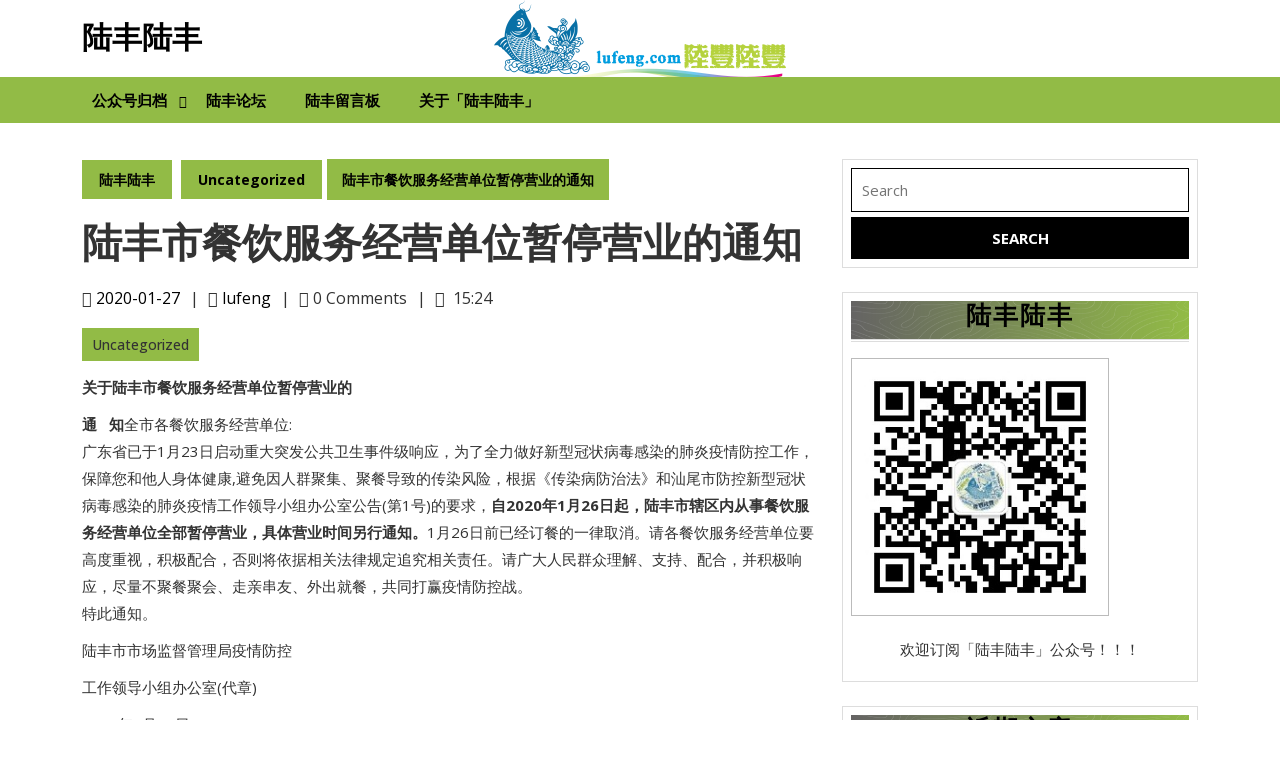

--- FILE ---
content_type: text/html; charset=UTF-8
request_url: https://www.lufeng.com/2020/01/27/%E9%99%86%E4%B8%B0%E5%B8%82%E9%A4%90%E9%A5%AE%E6%9C%8D%E5%8A%A1%E7%BB%8F%E8%90%A5%E5%8D%95%E4%BD%8D%E6%9A%82%E5%81%9C%E8%90%A5%E4%B8%9A%E7%9A%84%E9%80%9A%E7%9F%A5/
body_size: 16140
content:
<!DOCTYPE html>
<html lang="zh-Hans">
<head>
  <meta charset="UTF-8">
  <meta name="viewport" content="width=device-width">
  <link rel="profile" href="https://gmpg.org/xfn/11">
  <title>陆丰市餐饮服务经营单位暂停营业的通知 &#8211; 陆丰陆丰</title>
<meta name='robots' content='max-image-preview:large' />
	<style>img:is([sizes="auto" i], [sizes^="auto," i]) { contain-intrinsic-size: 3000px 1500px }</style>
	<link rel='dns-prefetch' href='//fonts.googleapis.com' />
<link rel="alternate" type="application/rss+xml" title="陆丰陆丰 &raquo; Feed" href="https://lufeng.com/feed/" />
<link rel="alternate" type="application/rss+xml" title="陆丰陆丰 &raquo; 评论 Feed" href="https://lufeng.com/comments/feed/" />
<script type="text/javascript">
/* <![CDATA[ */
window._wpemojiSettings = {"baseUrl":"https:\/\/s.w.org\/images\/core\/emoji\/16.0.1\/72x72\/","ext":".png","svgUrl":"https:\/\/s.w.org\/images\/core\/emoji\/16.0.1\/svg\/","svgExt":".svg","source":{"concatemoji":"https:\/\/lufeng.com\/lf\/wp-includes\/js\/wp-emoji-release.min.js?ver=6.8.2"}};
/*! This file is auto-generated */
!function(s,n){var o,i,e;function c(e){try{var t={supportTests:e,timestamp:(new Date).valueOf()};sessionStorage.setItem(o,JSON.stringify(t))}catch(e){}}function p(e,t,n){e.clearRect(0,0,e.canvas.width,e.canvas.height),e.fillText(t,0,0);var t=new Uint32Array(e.getImageData(0,0,e.canvas.width,e.canvas.height).data),a=(e.clearRect(0,0,e.canvas.width,e.canvas.height),e.fillText(n,0,0),new Uint32Array(e.getImageData(0,0,e.canvas.width,e.canvas.height).data));return t.every(function(e,t){return e===a[t]})}function u(e,t){e.clearRect(0,0,e.canvas.width,e.canvas.height),e.fillText(t,0,0);for(var n=e.getImageData(16,16,1,1),a=0;a<n.data.length;a++)if(0!==n.data[a])return!1;return!0}function f(e,t,n,a){switch(t){case"flag":return n(e,"\ud83c\udff3\ufe0f\u200d\u26a7\ufe0f","\ud83c\udff3\ufe0f\u200b\u26a7\ufe0f")?!1:!n(e,"\ud83c\udde8\ud83c\uddf6","\ud83c\udde8\u200b\ud83c\uddf6")&&!n(e,"\ud83c\udff4\udb40\udc67\udb40\udc62\udb40\udc65\udb40\udc6e\udb40\udc67\udb40\udc7f","\ud83c\udff4\u200b\udb40\udc67\u200b\udb40\udc62\u200b\udb40\udc65\u200b\udb40\udc6e\u200b\udb40\udc67\u200b\udb40\udc7f");case"emoji":return!a(e,"\ud83e\udedf")}return!1}function g(e,t,n,a){var r="undefined"!=typeof WorkerGlobalScope&&self instanceof WorkerGlobalScope?new OffscreenCanvas(300,150):s.createElement("canvas"),o=r.getContext("2d",{willReadFrequently:!0}),i=(o.textBaseline="top",o.font="600 32px Arial",{});return e.forEach(function(e){i[e]=t(o,e,n,a)}),i}function t(e){var t=s.createElement("script");t.src=e,t.defer=!0,s.head.appendChild(t)}"undefined"!=typeof Promise&&(o="wpEmojiSettingsSupports",i=["flag","emoji"],n.supports={everything:!0,everythingExceptFlag:!0},e=new Promise(function(e){s.addEventListener("DOMContentLoaded",e,{once:!0})}),new Promise(function(t){var n=function(){try{var e=JSON.parse(sessionStorage.getItem(o));if("object"==typeof e&&"number"==typeof e.timestamp&&(new Date).valueOf()<e.timestamp+604800&&"object"==typeof e.supportTests)return e.supportTests}catch(e){}return null}();if(!n){if("undefined"!=typeof Worker&&"undefined"!=typeof OffscreenCanvas&&"undefined"!=typeof URL&&URL.createObjectURL&&"undefined"!=typeof Blob)try{var e="postMessage("+g.toString()+"("+[JSON.stringify(i),f.toString(),p.toString(),u.toString()].join(",")+"));",a=new Blob([e],{type:"text/javascript"}),r=new Worker(URL.createObjectURL(a),{name:"wpTestEmojiSupports"});return void(r.onmessage=function(e){c(n=e.data),r.terminate(),t(n)})}catch(e){}c(n=g(i,f,p,u))}t(n)}).then(function(e){for(var t in e)n.supports[t]=e[t],n.supports.everything=n.supports.everything&&n.supports[t],"flag"!==t&&(n.supports.everythingExceptFlag=n.supports.everythingExceptFlag&&n.supports[t]);n.supports.everythingExceptFlag=n.supports.everythingExceptFlag&&!n.supports.flag,n.DOMReady=!1,n.readyCallback=function(){n.DOMReady=!0}}).then(function(){return e}).then(function(){var e;n.supports.everything||(n.readyCallback(),(e=n.source||{}).concatemoji?t(e.concatemoji):e.wpemoji&&e.twemoji&&(t(e.twemoji),t(e.wpemoji)))}))}((window,document),window._wpemojiSettings);
/* ]]> */
</script>
<style id='wp-emoji-styles-inline-css' type='text/css'>

	img.wp-smiley, img.emoji {
		display: inline !important;
		border: none !important;
		box-shadow: none !important;
		height: 1em !important;
		width: 1em !important;
		margin: 0 0.07em !important;
		vertical-align: -0.1em !important;
		background: none !important;
		padding: 0 !important;
	}
</style>
<link rel='stylesheet' id='wp-block-library-css' href='https://lufeng.com/lf/wp-includes/css/dist/block-library/style.min.css?ver=6.8.2' type='text/css' media='all' />
<style id='wp-block-library-theme-inline-css' type='text/css'>
.wp-block-audio :where(figcaption){color:#555;font-size:13px;text-align:center}.is-dark-theme .wp-block-audio :where(figcaption){color:#ffffffa6}.wp-block-audio{margin:0 0 1em}.wp-block-code{border:1px solid #ccc;border-radius:4px;font-family:Menlo,Consolas,monaco,monospace;padding:.8em 1em}.wp-block-embed :where(figcaption){color:#555;font-size:13px;text-align:center}.is-dark-theme .wp-block-embed :where(figcaption){color:#ffffffa6}.wp-block-embed{margin:0 0 1em}.blocks-gallery-caption{color:#555;font-size:13px;text-align:center}.is-dark-theme .blocks-gallery-caption{color:#ffffffa6}:root :where(.wp-block-image figcaption){color:#555;font-size:13px;text-align:center}.is-dark-theme :root :where(.wp-block-image figcaption){color:#ffffffa6}.wp-block-image{margin:0 0 1em}.wp-block-pullquote{border-bottom:4px solid;border-top:4px solid;color:currentColor;margin-bottom:1.75em}.wp-block-pullquote cite,.wp-block-pullquote footer,.wp-block-pullquote__citation{color:currentColor;font-size:.8125em;font-style:normal;text-transform:uppercase}.wp-block-quote{border-left:.25em solid;margin:0 0 1.75em;padding-left:1em}.wp-block-quote cite,.wp-block-quote footer{color:currentColor;font-size:.8125em;font-style:normal;position:relative}.wp-block-quote:where(.has-text-align-right){border-left:none;border-right:.25em solid;padding-left:0;padding-right:1em}.wp-block-quote:where(.has-text-align-center){border:none;padding-left:0}.wp-block-quote.is-large,.wp-block-quote.is-style-large,.wp-block-quote:where(.is-style-plain){border:none}.wp-block-search .wp-block-search__label{font-weight:700}.wp-block-search__button{border:1px solid #ccc;padding:.375em .625em}:where(.wp-block-group.has-background){padding:1.25em 2.375em}.wp-block-separator.has-css-opacity{opacity:.4}.wp-block-separator{border:none;border-bottom:2px solid;margin-left:auto;margin-right:auto}.wp-block-separator.has-alpha-channel-opacity{opacity:1}.wp-block-separator:not(.is-style-wide):not(.is-style-dots){width:100px}.wp-block-separator.has-background:not(.is-style-dots){border-bottom:none;height:1px}.wp-block-separator.has-background:not(.is-style-wide):not(.is-style-dots){height:2px}.wp-block-table{margin:0 0 1em}.wp-block-table td,.wp-block-table th{word-break:normal}.wp-block-table :where(figcaption){color:#555;font-size:13px;text-align:center}.is-dark-theme .wp-block-table :where(figcaption){color:#ffffffa6}.wp-block-video :where(figcaption){color:#555;font-size:13px;text-align:center}.is-dark-theme .wp-block-video :where(figcaption){color:#ffffffa6}.wp-block-video{margin:0 0 1em}:root :where(.wp-block-template-part.has-background){margin-bottom:0;margin-top:0;padding:1.25em 2.375em}
</style>
<style id='classic-theme-styles-inline-css' type='text/css'>
/*! This file is auto-generated */
.wp-block-button__link{color:#fff;background-color:#32373c;border-radius:9999px;box-shadow:none;text-decoration:none;padding:calc(.667em + 2px) calc(1.333em + 2px);font-size:1.125em}.wp-block-file__button{background:#32373c;color:#fff;text-decoration:none}
</style>
<style id='global-styles-inline-css' type='text/css'>
:root{--wp--preset--aspect-ratio--square: 1;--wp--preset--aspect-ratio--4-3: 4/3;--wp--preset--aspect-ratio--3-4: 3/4;--wp--preset--aspect-ratio--3-2: 3/2;--wp--preset--aspect-ratio--2-3: 2/3;--wp--preset--aspect-ratio--16-9: 16/9;--wp--preset--aspect-ratio--9-16: 9/16;--wp--preset--color--black: #000000;--wp--preset--color--cyan-bluish-gray: #abb8c3;--wp--preset--color--white: #ffffff;--wp--preset--color--pale-pink: #f78da7;--wp--preset--color--vivid-red: #cf2e2e;--wp--preset--color--luminous-vivid-orange: #ff6900;--wp--preset--color--luminous-vivid-amber: #fcb900;--wp--preset--color--light-green-cyan: #7bdcb5;--wp--preset--color--vivid-green-cyan: #00d084;--wp--preset--color--pale-cyan-blue: #8ed1fc;--wp--preset--color--vivid-cyan-blue: #0693e3;--wp--preset--color--vivid-purple: #9b51e0;--wp--preset--gradient--vivid-cyan-blue-to-vivid-purple: linear-gradient(135deg,rgba(6,147,227,1) 0%,rgb(155,81,224) 100%);--wp--preset--gradient--light-green-cyan-to-vivid-green-cyan: linear-gradient(135deg,rgb(122,220,180) 0%,rgb(0,208,130) 100%);--wp--preset--gradient--luminous-vivid-amber-to-luminous-vivid-orange: linear-gradient(135deg,rgba(252,185,0,1) 0%,rgba(255,105,0,1) 100%);--wp--preset--gradient--luminous-vivid-orange-to-vivid-red: linear-gradient(135deg,rgba(255,105,0,1) 0%,rgb(207,46,46) 100%);--wp--preset--gradient--very-light-gray-to-cyan-bluish-gray: linear-gradient(135deg,rgb(238,238,238) 0%,rgb(169,184,195) 100%);--wp--preset--gradient--cool-to-warm-spectrum: linear-gradient(135deg,rgb(74,234,220) 0%,rgb(151,120,209) 20%,rgb(207,42,186) 40%,rgb(238,44,130) 60%,rgb(251,105,98) 80%,rgb(254,248,76) 100%);--wp--preset--gradient--blush-light-purple: linear-gradient(135deg,rgb(255,206,236) 0%,rgb(152,150,240) 100%);--wp--preset--gradient--blush-bordeaux: linear-gradient(135deg,rgb(254,205,165) 0%,rgb(254,45,45) 50%,rgb(107,0,62) 100%);--wp--preset--gradient--luminous-dusk: linear-gradient(135deg,rgb(255,203,112) 0%,rgb(199,81,192) 50%,rgb(65,88,208) 100%);--wp--preset--gradient--pale-ocean: linear-gradient(135deg,rgb(255,245,203) 0%,rgb(182,227,212) 50%,rgb(51,167,181) 100%);--wp--preset--gradient--electric-grass: linear-gradient(135deg,rgb(202,248,128) 0%,rgb(113,206,126) 100%);--wp--preset--gradient--midnight: linear-gradient(135deg,rgb(2,3,129) 0%,rgb(40,116,252) 100%);--wp--preset--font-size--small: 13px;--wp--preset--font-size--medium: 20px;--wp--preset--font-size--large: 36px;--wp--preset--font-size--x-large: 42px;--wp--preset--spacing--20: 0.44rem;--wp--preset--spacing--30: 0.67rem;--wp--preset--spacing--40: 1rem;--wp--preset--spacing--50: 1.5rem;--wp--preset--spacing--60: 2.25rem;--wp--preset--spacing--70: 3.38rem;--wp--preset--spacing--80: 5.06rem;--wp--preset--shadow--natural: 6px 6px 9px rgba(0, 0, 0, 0.2);--wp--preset--shadow--deep: 12px 12px 50px rgba(0, 0, 0, 0.4);--wp--preset--shadow--sharp: 6px 6px 0px rgba(0, 0, 0, 0.2);--wp--preset--shadow--outlined: 6px 6px 0px -3px rgba(255, 255, 255, 1), 6px 6px rgba(0, 0, 0, 1);--wp--preset--shadow--crisp: 6px 6px 0px rgba(0, 0, 0, 1);}:where(.is-layout-flex){gap: 0.5em;}:where(.is-layout-grid){gap: 0.5em;}body .is-layout-flex{display: flex;}.is-layout-flex{flex-wrap: wrap;align-items: center;}.is-layout-flex > :is(*, div){margin: 0;}body .is-layout-grid{display: grid;}.is-layout-grid > :is(*, div){margin: 0;}:where(.wp-block-columns.is-layout-flex){gap: 2em;}:where(.wp-block-columns.is-layout-grid){gap: 2em;}:where(.wp-block-post-template.is-layout-flex){gap: 1.25em;}:where(.wp-block-post-template.is-layout-grid){gap: 1.25em;}.has-black-color{color: var(--wp--preset--color--black) !important;}.has-cyan-bluish-gray-color{color: var(--wp--preset--color--cyan-bluish-gray) !important;}.has-white-color{color: var(--wp--preset--color--white) !important;}.has-pale-pink-color{color: var(--wp--preset--color--pale-pink) !important;}.has-vivid-red-color{color: var(--wp--preset--color--vivid-red) !important;}.has-luminous-vivid-orange-color{color: var(--wp--preset--color--luminous-vivid-orange) !important;}.has-luminous-vivid-amber-color{color: var(--wp--preset--color--luminous-vivid-amber) !important;}.has-light-green-cyan-color{color: var(--wp--preset--color--light-green-cyan) !important;}.has-vivid-green-cyan-color{color: var(--wp--preset--color--vivid-green-cyan) !important;}.has-pale-cyan-blue-color{color: var(--wp--preset--color--pale-cyan-blue) !important;}.has-vivid-cyan-blue-color{color: var(--wp--preset--color--vivid-cyan-blue) !important;}.has-vivid-purple-color{color: var(--wp--preset--color--vivid-purple) !important;}.has-black-background-color{background-color: var(--wp--preset--color--black) !important;}.has-cyan-bluish-gray-background-color{background-color: var(--wp--preset--color--cyan-bluish-gray) !important;}.has-white-background-color{background-color: var(--wp--preset--color--white) !important;}.has-pale-pink-background-color{background-color: var(--wp--preset--color--pale-pink) !important;}.has-vivid-red-background-color{background-color: var(--wp--preset--color--vivid-red) !important;}.has-luminous-vivid-orange-background-color{background-color: var(--wp--preset--color--luminous-vivid-orange) !important;}.has-luminous-vivid-amber-background-color{background-color: var(--wp--preset--color--luminous-vivid-amber) !important;}.has-light-green-cyan-background-color{background-color: var(--wp--preset--color--light-green-cyan) !important;}.has-vivid-green-cyan-background-color{background-color: var(--wp--preset--color--vivid-green-cyan) !important;}.has-pale-cyan-blue-background-color{background-color: var(--wp--preset--color--pale-cyan-blue) !important;}.has-vivid-cyan-blue-background-color{background-color: var(--wp--preset--color--vivid-cyan-blue) !important;}.has-vivid-purple-background-color{background-color: var(--wp--preset--color--vivid-purple) !important;}.has-black-border-color{border-color: var(--wp--preset--color--black) !important;}.has-cyan-bluish-gray-border-color{border-color: var(--wp--preset--color--cyan-bluish-gray) !important;}.has-white-border-color{border-color: var(--wp--preset--color--white) !important;}.has-pale-pink-border-color{border-color: var(--wp--preset--color--pale-pink) !important;}.has-vivid-red-border-color{border-color: var(--wp--preset--color--vivid-red) !important;}.has-luminous-vivid-orange-border-color{border-color: var(--wp--preset--color--luminous-vivid-orange) !important;}.has-luminous-vivid-amber-border-color{border-color: var(--wp--preset--color--luminous-vivid-amber) !important;}.has-light-green-cyan-border-color{border-color: var(--wp--preset--color--light-green-cyan) !important;}.has-vivid-green-cyan-border-color{border-color: var(--wp--preset--color--vivid-green-cyan) !important;}.has-pale-cyan-blue-border-color{border-color: var(--wp--preset--color--pale-cyan-blue) !important;}.has-vivid-cyan-blue-border-color{border-color: var(--wp--preset--color--vivid-cyan-blue) !important;}.has-vivid-purple-border-color{border-color: var(--wp--preset--color--vivid-purple) !important;}.has-vivid-cyan-blue-to-vivid-purple-gradient-background{background: var(--wp--preset--gradient--vivid-cyan-blue-to-vivid-purple) !important;}.has-light-green-cyan-to-vivid-green-cyan-gradient-background{background: var(--wp--preset--gradient--light-green-cyan-to-vivid-green-cyan) !important;}.has-luminous-vivid-amber-to-luminous-vivid-orange-gradient-background{background: var(--wp--preset--gradient--luminous-vivid-amber-to-luminous-vivid-orange) !important;}.has-luminous-vivid-orange-to-vivid-red-gradient-background{background: var(--wp--preset--gradient--luminous-vivid-orange-to-vivid-red) !important;}.has-very-light-gray-to-cyan-bluish-gray-gradient-background{background: var(--wp--preset--gradient--very-light-gray-to-cyan-bluish-gray) !important;}.has-cool-to-warm-spectrum-gradient-background{background: var(--wp--preset--gradient--cool-to-warm-spectrum) !important;}.has-blush-light-purple-gradient-background{background: var(--wp--preset--gradient--blush-light-purple) !important;}.has-blush-bordeaux-gradient-background{background: var(--wp--preset--gradient--blush-bordeaux) !important;}.has-luminous-dusk-gradient-background{background: var(--wp--preset--gradient--luminous-dusk) !important;}.has-pale-ocean-gradient-background{background: var(--wp--preset--gradient--pale-ocean) !important;}.has-electric-grass-gradient-background{background: var(--wp--preset--gradient--electric-grass) !important;}.has-midnight-gradient-background{background: var(--wp--preset--gradient--midnight) !important;}.has-small-font-size{font-size: var(--wp--preset--font-size--small) !important;}.has-medium-font-size{font-size: var(--wp--preset--font-size--medium) !important;}.has-large-font-size{font-size: var(--wp--preset--font-size--large) !important;}.has-x-large-font-size{font-size: var(--wp--preset--font-size--x-large) !important;}
:where(.wp-block-post-template.is-layout-flex){gap: 1.25em;}:where(.wp-block-post-template.is-layout-grid){gap: 1.25em;}
:where(.wp-block-columns.is-layout-flex){gap: 2em;}:where(.wp-block-columns.is-layout-grid){gap: 2em;}
:root :where(.wp-block-pullquote){font-size: 1.5em;line-height: 1.6;}
</style>
<link rel='stylesheet' id='bbp-default-css' href='https://lufeng.com/lf/wp-content/plugins/bbpress/templates/default/css/bbpress.min.css?ver=2.6.14' type='text/css' media='all' />
<link rel='stylesheet' id='township-lite-font-css' href='//fonts.googleapis.com/css?family=ABeeZee%3Aital%400%3B1%7CAbril+Fatfac%7CAcme%7CAllura%7CAmatic+SC%3Awght%40400%3B700%7CAnton%7CArchitects+Daughter%7CArchivo%3Aital%2Cwght%400%2C100%3B0%2C200%3B0%2C300%3B0%2C400%3B0%2C500%3B0%2C600%3B0%2C700%3B0%2C800%3B0%2C900%3B1%2C100%3B1%2C200%3B1%2C300%3B1%2C400%3B1%2C500%3B1%2C600%3B1%2C700%3B1%2C800%3B1%2C900%7CArimo%3Aital%2Cwght%400%2C400%3B0%2C500%3B0%2C600%3B0%2C700%3B1%2C400%3B1%2C500%3B1%2C600%3B1%2C700%7CArsenal%3Aital%2Cwght%400%2C400%3B0%2C700%3B1%2C400%3B1%2C700%7CArvo%3Aital%2Cwght%400%2C400%3B0%2C700%3B1%2C400%3B1%2C700%7CAlegreya%3Aital%2Cwght%400%2C400%3B0%2C500%3B0%2C600%3B0%2C700%3B0%2C800%3B0%2C900%3B1%2C400%3B1%2C500%3B1%2C600%3B1%2C700%3B1%2C800%3B1%2C900%7CAsap%3Aital%2Cwght%400%2C100%3B0%2C200%3B0%2C300%3B0%2C400%3B0%2C500%3B0%2C600%3B0%2C700%3B0%2C800%3B0%2C900%3B1%2C100%3B1%2C200%3B1%2C300%3B1%2C400%3B1%2C500%3B1%2C600%3B1%2C700%3B1%2C800%3B1%2C900%7CAssistant%3Awght%40200%3B300%3B400%3B500%3B600%3B700%3B800%7CAlfa+Slab+One%7CAveria+Serif+Libre%3Aital%2Cwght%400%2C300%3B0%2C400%3B0%2C700%3B1%2C300%3B1%2C400%3B1%2C700%7CBangers%7CBoogaloo%7CBad+Script%7CBarlow%3Aital%2Cwght%400%2C100%3B0%2C200%3B0%2C300%3B0%2C400%3B0%2C500%3B0%2C600%3B0%2C700%3B0%2C800%3B0%2C900%3B1%2C100%3B1%2C200%3B1%2C300%3B1%2C400%3B1%2C500%3B1%2C600%3B1%2C700%3B1%2C800%3B1%2C900%7CBarlow+Condensed%3Aital%2Cwght%400%2C100%3B0%2C200%3B0%2C300%3B0%2C400%3B0%2C500%3B0%2C600%3B0%2C700%3B0%2C800%3B0%2C900%3B1%2C100%3B1%2C200%3B1%2C300%3B1%2C400%3B1%2C500%3B1%2C600%3B1%2C700%3B1%2C800%3B1%2C900%7CBerkshire+Swash%7CBitter%3Aital%2Cwght%400%2C100%3B0%2C200%3B0%2C300%3B0%2C400%3B0%2C500%3B0%2C600%3B0%2C700%3B0%2C800%3B0%2C900%3B1%2C100%3B1%2C200%3B1%2C300%3B1%2C400%3B1%2C500%3B1%2C600%3B1%2C700%3B1%2C800%3B1%2C900%7CBree+Serif%7CBenchNine%3Awght%40300%3B400%3B700%7CCabin%3Aital%2Cwght%400%2C400%3B0%2C500%3B0%2C600%3B0%2C700%3B1%2C400%3B1%2C500%3B1%2C600%3B1%2C700%7CCardo%3Aital%2Cwght%400%2C400%3B0%2C700%3B1%2C400%7CCourgette%7CCaveat%3Awght%40400%3B500%3B600%3B700%7CCaveat+Brush%7CCherry+Swash%3Awght%40400%3B700%7CCormorant+Garamond%3Aital%2Cwght%400%2C300%3B0%2C400%3B0%2C500%3B0%2C600%3B0%2C700%3B1%2C300%3B1%2C400%3B1%2C500%3B1%2C600%3B1%2C700%7CCrimson+Text%3Aital%2Cwght%400%2C400%3B0%2C600%3B0%2C700%3B1%2C400%3B1%2C600%3B1%2C700%7CCuprum%3Aital%2Cwght%400%2C400%3B0%2C500%3B0%2C600%3B0%2C700%3B1%2C400%3B1%2C500%3B1%2C600%3B1%2C700%7CCookie%7CComing+Soon%7CCharm%3Awght%40400%3B700%7CChewy%7CDays+One%7CDM+Serif+Display%3Aital%400%3B1%7CDosis%3Awght%40200%3B300%3B400%3B500%3B600%3B700%3B800%7CEB+Garamond%3Aital%2Cwght%400%2C400%3B0%2C500%3B0%2C600%3B0%2C700%3B0%2C800%3B1%2C400%3B1%2C500%3B1%2C600%3B1%2C700%3B1%2C800%7CEconomica%3Aital%2Cwght%400%2C400%3B0%2C700%3B1%2C400%3B1%2C700%7CEpilogue%3Aital%2Cwght%400%2C100%3B0%2C200%3B0%2C300%3B0%2C400%3B0%2C500%3B0%2C600%3B0%2C700%3B0%2C800%3B0%2C900%3B1%2C100%3B1%2C200%3B1%2C300%3B1%2C400%3B1%2C500%3B1%2C600%3B1%2C700%3B1%2C800%3B1%2C900%7CExo+2%3Aital%2Cwght%400%2C100%3B0%2C200%3B0%2C300%3B0%2C400%3B0%2C500%3B0%2C600%3B0%2C700%3B0%2C800%3B0%2C900%3B1%2C100%3B1%2C200%3B1%2C300%3B1%2C400%3B1%2C500%3B1%2C600%3B1%2C700%3B1%2C800%3B1%2C900%7CFamiljen+Grotesk%3Aital%2Cwght%400%2C400%3B0%2C500%3B0%2C600%3B0%2C700%3B1%2C400%3B1%2C500%3B1%2C600%3B1%2C700%7CFira+Sans%3Aital%2Cwght%400%2C100%3B0%2C200%3B0%2C300%3B0%2C400%3B0%2C500%3B0%2C600%3B0%2C700%3B0%2C800%3B0%2C900%3B1%2C100%3B1%2C200%3B1%2C300%3B1%2C400%3B1%2C500%3B1%2C600%3B1%2C700%3B1%2C800%3B1%2C900%7CFredoka+One%7CFjalla+One%7CFrancois+One%7CFrank+Ruhl+Libre%3Awght%40300%3B400%3B500%3B700%3B900%7CGabriela%7CGloria+Hallelujah%7CGreat+Vibes%7CHandlee%7CHammersmith+One%7CHeebo%3Awght%40100%3B200%3B300%3B400%3B500%3B600%3B700%3B800%3B900%7CHind%3Awght%40300%3B400%3B500%3B600%3B700%7CInconsolata%3Awght%40200%3B300%3B400%3B500%3B600%3B700%3B800%3B900%7CIndie+Flower%7CIM+Fell+English+SC%7CJulius+Sans+One%7CJomhuria%7CJosefin+Slab%3Aital%2Cwght%400%2C100%3B0%2C200%3B0%2C300%3B0%2C400%3B0%2C500%3B0%2C600%3B0%2C700%3B1%2C100%3B1%2C200%3B1%2C300%3B1%2C400%3B1%2C500%3B1%2C600%3B1%2C700%7CJosefin+Sans%3Aital%2Cwght%400%2C100%3B0%2C200%3B0%2C300%3B0%2C400%3B0%2C500%3B0%2C600%3B0%2C700%3B1%2C100%3B1%2C200%3B1%2C300%3B1%2C400%3B1%2C500%3B1%2C600%3B1%2C700%7CJost%3Aital%2Cwght%400%2C100%3B0%2C200%3B0%2C300%3B0%2C400%3B0%2C500%3B0%2C600%3B0%2C700%3B0%2C800%3B0%2C900%3B1%2C100%3B1%2C200%3B1%2C300%3B1%2C400%3B1%2C500%3B1%2C600%3B1%2C700%3B1%2C800%3B1%2C900%7CKaisei+HarunoUmi%3Awght%40400%3B500%3B700%7CKanit%3Aital%2Cwght%400%2C100%3B0%2C200%3B0%2C300%3B0%2C400%3B0%2C500%3B0%2C600%3B0%2C700%3B0%2C800%3B0%2C900%3B1%2C100%3B1%2C200%3B1%2C300%3B1%2C400%3B1%2C500%3B1%2C600%3B1%2C700%3B1%2C800%3B1%2C900%7CKaushan+Script%7CKrub%3Aital%2Cwght%400%2C200%3B0%2C300%3B0%2C400%3B0%2C500%3B0%2C600%3B0%2C700%3B1%2C200%3B1%2C300%3B1%2C400%3B1%2C500%3B1%2C600%3B1%2C700%7CLato%3Aital%2Cwght%400%2C100%3B0%2C300%3B0%2C400%3B0%2C700%3B0%2C900%3B1%2C100%3B1%2C300%3B1%2C400%3B1%2C700%3B1%2C900%7CLora%3Aital%2Cwght%400%2C400%3B0%2C500%3B0%2C600%3B0%2C700%3B1%2C400%3B1%2C500%3B1%2C600%3B1%2C700%7CLibre+Baskerville%3Aital%2Cwght%400%2C400%3B0%2C700%3B1%2C400%7CLobster%7CLobster+Two%3Aital%2Cwght%400%2C400%3B0%2C700%3B1%2C400%3B1%2C700%7CMerriweather%3Aital%2Cwght%400%2C300%3B0%2C400%3B0%2C700%3B0%2C900%3B1%2C300%3B1%2C400%3B1%2C700%3B1%2C900%7CMonda%3Awght%40400%3B700%7CMontserrat%3Aital%2Cwght%400%2C100%3B0%2C200%3B0%2C300%3B0%2C400%3B0%2C500%3B0%2C600%3B0%2C700%3B0%2C800%3B0%2C900%3B1%2C100%3B1%2C200%3B1%2C300%3B1%2C400%3B1%2C500%3B1%2C600%3B1%2C700%3B1%2C800%3B1%2C900%7CMulish%3Aital%2Cwght%400%2C200%3B0%2C300%3B0%2C400%3B0%2C500%3B0%2C600%3B0%2C700%3B0%2C800%3B0%2C900%3B1%2C200%3B1%2C300%3B1%2C400%3B1%2C500%3B1%2C600%3B1%2C700%3B1%2C800%3B1%2C900%7CMarck+Script%7CMarcellus%7CMerienda+One%7CMonda%3Awght%40400%3B700%7CNoto+Serif%3Aital%2Cwght%400%2C400%3B0%2C700%3B1%2C400%3B1%2C700%7CNunito+Sans%3Aital%2Cwght%400%2C200%3B0%2C300%3B0%2C400%3B0%2C600%3B0%2C700%3B0%2C800%3B0%2C900%3B1%2C200%3B1%2C300%3B1%2C400%3B1%2C600%3B1%2C700%3B1%2C800%3B1%2C900%7COpen+Sans%3Aital%2Cwght%400%2C300%3B0%2C400%3B0%2C500%3B0%2C600%3B0%2C700%3B0%2C800%3B1%2C300%3B1%2C400%3B1%2C500%3B1%2C600%3B1%2C700%3B1%2C800%7COverpass%3Aital%2Cwght%400%2C100%3B0%2C200%3B0%2C300%3B0%2C400%3B0%2C500%3B0%2C600%3B0%2C700%3B0%2C800%3B0%2C900%3B1%2C100%3B1%2C200%3B1%2C300%3B1%2C400%3B1%2C500%3B1%2C600%3B1%2C700%3B1%2C800%3B1%2C900%7COverpass+Mono%3Awght%40300%3B400%3B500%3B600%3B700%7COxygen%3Awght%40300%3B400%3B700%7COswald%3Awght%40200%3B300%3B400%3B500%3B600%3B700%7COrbitron%3Awght%40400%3B500%3B600%3B700%3B800%3B900%7CPatua+One%7CPacifico%7CPadauk%3Awght%40400%3B700%7CPlayball%7CPlayfair+Display%3Aital%2Cwght%400%2C400%3B0%2C500%3B0%2C600%3B0%2C700%3B0%2C800%3B0%2C900%3B1%2C400%3B1%2C500%3B1%2C600%3B1%2C700%3B1%2C800%3B1%2C900%7CPrompt%3Aital%2Cwght%400%2C100%3B0%2C200%3B0%2C300%3B0%2C400%3B0%2C500%3B0%2C600%3B0%2C700%3B0%2C800%3B0%2C900%3B1%2C100%3B1%2C200%3B1%2C300%3B1%2C400%3B1%2C500%3B1%2C600%3B1%2C700%3B1%2C800%3B1%2C900%7CPT+Sans%3Aital%2Cwght%400%2C400%3B0%2C700%3B1%2C400%3B1%2C700%7CPT+Serif%3Aital%2Cwght%400%2C400%3B0%2C700%3B1%2C400%3B1%2C700%7CPhilosopher%3Aital%2Cwght%400%2C400%3B0%2C700%3B1%2C400%3B1%2C700%7CPermanent+Marker%7CPoiret+One%7CPoppins%3Aital%2Cwght%400%2C100%3B0%2C200%3B0%2C300%3B0%2C400%3B0%2C500%3B0%2C600%3B0%2C700%3B0%2C800%3B0%2C900%3B1%2C100%3B1%2C200%3B1%2C300%3B1%2C400%3B1%2C500%3B1%2C600%3B1%2C700%3B1%2C800%3B1%2C900%7CPrata%7CQuicksand%3Awght%40300%3B400%3B500%3B600%3B700%7CQuattrocento+Sans%3Aital%2Cwght%400%2C400%3B0%2C700%3B1%2C400%3B1%2C700%7CRaleway%3Aital%2Cwght%400%2C100%3B0%2C200%3B0%2C300%3B0%2C400%3B0%2C500%3B0%2C600%3B0%2C700%3B0%2C800%3B0%2C900%3B1%2C100%3B1%2C200%3B1%2C300%3B1%2C400%3B1%2C500%3B1%2C600%3B1%2C700%3B1%2C800%3B1%2C900%7CRubik%3Aital%2Cwght%400%2C300%3B0%2C400%3B0%2C500%3B0%2C600%3B0%2C700%3B0%2C800%3B0%2C900%3B1%2C300%3B1%2C400%3B1%2C500%3B1%2C600%3B1%2C700%3B1%2C800%3B1%2C900%7CRoboto+Condensed%3Aital%2Cwght%400%2C300%3B0%2C400%3B0%2C700%3B1%2C300%3B1%2C400%3B1%2C700%7CRokkitt%3Awght%40100%3B200%3B300%3B400%3B500%3B600%3B700%3B800%3B900%7CRopa+Sans%3Aital%400%3B1%7CRusso+One%7CRighteous%7CSaira%3Aital%2Cwght%400%2C100%3B0%2C200%3B0%2C300%3B0%2C400%3B0%2C500%3B0%2C600%3B0%2C700%3B0%2C800%3B0%2C900%3B1%2C100%3B1%2C200%3B1%2C300%3B1%2C400%3B1%2C500%3B1%2C600%3B1%2C700%3B1%2C800%3B1%2C900%7CSatisfy%7CSen%3Awght%40400%3B700%3B800%7CSlabo+13px%7CSlabo+27px%7CSource+Sans+Pro%3Aital%2Cwght%400%2C200%3B0%2C300%3B0%2C400%3B0%2C600%3B0%2C700%3B0%2C900%3B1%2C200%3B1%2C300%3B1%2C400%3B1%2C600%3B1%2C700%3B1%2C900%7CShadows+Into+Light+Two%7CShadows+Into+Light%7CSacramento%7CSail%7CShrikhand%7CLeague+Spartan%3Awght%40100%3B200%3B300%3B400%3B500%3B600%3B700%3B800%3B900%7CStaatliches%7CStylish%7CTangerine%3Awght%40400%3B700%7CTitillium+Web%3Aital%2Cwght%400%2C200%3B0%2C300%3B0%2C400%3B0%2C600%3B0%2C700%3B0%2C900%3B1%2C200%3B1%2C300%3B1%2C400%3B1%2C600%3B1%2C700%7CTrirong%3Aital%2Cwght%400%2C100%3B0%2C200%3B0%2C300%3B0%2C400%3B0%2C500%3B0%2C600%3B0%2C700%3B0%2C800%3B0%2C900%3B1%2C100%3B1%2C200%3B1%2C300%3B1%2C400%3B1%2C500%3B1%2C600%3B1%2C700%3B1%2C800%3B1%2C900%7CUbuntu%3Aital%2Cwght%400%2C300%3B0%2C400%3B0%2C500%3B0%2C700%3B1%2C300%3B1%2C400%3B1%2C500%3B1%2C700%7CUnica+One%7CVT323%7CVarela+Round%7CVampiro+One%7CVollkorn%3Aital%2Cwght%400%2C400%3B0%2C500%3B0%2C600%3B0%2C700%3B0%2C800%3B0%2C900%3B1%2C400%3B1%2C500%3B1%2C600%3B1%2C700%3B1%2C800%3B1%2C900%7CVolkhov%3Aital%2Cwght%400%2C400%3B0%2C700%3B1%2C400%3B1%2C700%7CWork+Sans%3Aital%2Cwght%400%2C100%3B0%2C200%3B0%2C300%3B0%2C400%3B0%2C500%3B0%2C600%3B0%2C700%3B0%2C800%3B0%2C900%3B1%2C100%3B1%2C200%3B1%2C300%3B1%2C400%3B1%2C500%3B1%2C600%3B1%2C700%3B1%2C800%3B1%2C900%7CYanone+Kaffeesatz%3Awght%40200%3B300%3B400%3B500%3B600%3B700%7CYeseva+One%7CZCOOL+XiaoWei&#038;ver=6.8.2' type='text/css' media='all' />
<link rel='stylesheet' id='township-lite-block-patterns-style-frontend-css' href='https://lufeng.com/lf/wp-content/themes/township-lite/css/block-frontend.css?ver=6.8.2' type='text/css' media='all' />
<link rel='stylesheet' id='bootstrap-css-css' href='https://lufeng.com/lf/wp-content/themes/township-lite/css/bootstrap.css?ver=6.8.2' type='text/css' media='all' />
<link rel='stylesheet' id='township-lite-basic-style-css' href='https://lufeng.com/lf/wp-content/themes/township-lite/style.css?ver=6.8.2' type='text/css' media='all' />
<style id='township-lite-basic-style-inline-css' type='text/css'>

	     body{
		    color:!important;
		    font-family: !important;
		    font-size: px !important;
			font-weight: !important;			
		}
		p,span{
		    color:!important;
		    font-family: ;
		    font-size: px !important;
			font-weight: !important;			
		}
		a{
		    color:!important;
		    font-family: ;
		}
		li{
		    color:!important;
		    font-family: ;
		}
		h1{
		    color:!important;
		    font-family: !important;
		    font-size: px !important;
			font-weight: !important;			
		}
		h2{
		    color:!important;
		    font-family: !important;
		    font-size: px !important;
			font-weight: !important;					
		}
		h3{
		    color:!important;
		    font-family: !important;
		    font-size: px !important;
			font-weight: !important;					
		}
		h4{
		    color:!important;
		    font-family: !important;
		    font-size: px !important;
			font-weight: !important;					
		}
		h5{
		    color:!important;
		    font-family: !important;
		    font-size: px !important;
			font-weight: !important;					
		}
		h6{
		    color:!important;
		    font-family: !important;
		    font-size: px !important;
			font-weight: !important;					
		}
		
		#footer .socialicons i{
			color:!important;
	    }
	
body{max-width: 100%;}#slider img{opacity:0.7}#slider .carousel-caption, #slider .inner_carousel, #slider .inner_carousel h1, #slider .inner_carousel p, #slider .read-btn{text-align:center;}#slider .carousel-caption{left:25%; right:25%;}.read-btn a.blogbutton-small, #slider .read-btn a.blogbutton-small, #slider .inner_carousel a.getin-btn, #comments input[type="submit"].submit,.blogbutton-small{border-radius: px;}.read-btn a.blogbutton-small, #slider .read-btn a.blogbutton-small, #slider .inner_carousel a.getin-btn, #comments input[type="submit"].submit,.blogbutton-small{font-weight: ;}.read-btn a.blogbutton-small, #slider .read-btn a.blogbutton-small, #slider .inner_carousel a.getin-btn, #comments input[type="submit"].submit,.blogbutton-small, .hvr-sweep-to-right:before{ border-radius: 0}
	@keyframes pulse {
		0% { transform: scale(1); }
		50% { transform: scale(1.1); }
		100% { transform: scale(1); }
	}

	@keyframes rubberBand {
		0% { transform: scale(1); }
		30% { transform: scaleX(1.25) scaleY(0.75); }
		40% { transform: scaleX(0.75) scaleY(1.25); }
		50% { transform: scale(1); }
	}

	@keyframes swing {
		20% { transform: rotate(15deg); }
		40% { transform: rotate(-10deg); }
		60% { transform: rotate(5deg); }
		80% { transform: rotate(-5deg); }
		100% { transform: rotate(0deg); }
	}

	@keyframes tada {
		0% { transform: scale(1); }
		10%, 20% { transform: scale(0.9) rotate(-3deg); }
		30%, 50%, 70%, 90% { transform: scale(1.1) rotate(3deg); }
		40%, 60%, 80% { transform: scale(1.1) rotate(-3deg); }
		100% { transform: scale(1) rotate(0); }
	}

	@keyframes jello {
		0%, 11.1%, 100% { transform: none; }
		22.2% { transform: skewX(-12.5deg) skewY(-12.5deg); }
		33.3% { transform: skewX(6.25deg) skewY(6.25deg); }
		44.4% { transform: skewX(-3.125deg) skewY(-3.125deg); }
		55.5% { transform: skewX(1.5625deg) skewY(1.5625deg); }
		66.6% { transform: skewX(-0.78125deg) skewY(-0.78125deg); }
		77.7% { transform: skewX(0.390625deg) skewY(0.390625deg); }
		88.8% { transform: skewX(-0.1953125deg) skewY(-0.1953125deg); }
	}.read-btn a.blogbutton-small, #slider .read-btn a.blogbutton-small, #slider .inner_carousel a.getin-btn, #comments input[type="submit"].submit,.blogbutton-small{letter-spacing: px;}.woocommerce ul.products li.product, .woocommerce-page ul.products li.product{border: 1px solid #dcdcdc;}.woocommerce ul.products li.product, .woocommerce-page ul.products li.product{padding-top: 10px; padding-bottom: 10px;}.woocommerce ul.products li.product, .woocommerce-page ul.products li.product{padding-left: 10px; padding-right: 10px;}.woocommerce ul.products li.product, .woocommerce-page ul.products li.product{box-shadow: 5px 5px 5px #aaa;}.woocommerce span.onsale {font-size: 15px;}.primary-navigation ul li a{ text-transform: capitalize;} #header .logo a{color: !important;}  #header .logo p{color: !important;} #header .logo h1, #header .logo p.site-title{font-size: px;}#header .logo p.site-description{font-size: px;}.scrollup{text-transform:Capitalize;}@media screen and (max-width:575px){
			.preloader{display:none !important;} }@media screen and (max-width:575px){
			.fixed-header{position:static !important;} }#slider{display:none;} @media screen and (max-width:575px) {#slider{display:block;} }#slider{background-color: 1;}.primary-navigation ul li a{font-weight: 600;}.primary-navigation ul li a{}.social-media i{font-size: px;}.primary-navigation a,.primary-navigation .current_page_item > a, .primary-navigation .current-menu-item > a, .primary-navigation .current_page_ancestor > a{color: !important;}.primary-navigation a:hover, .primary-navigation ul li a:hover{color:  !important;}.primary-navigation ul.sub-menu a, .primary-navigation ul.sub-menu li a,.primary-navigation ul.children a, .primary-navigation ul.children li a{color:  !important;}.primary-navigation ul.sub-menu li a:hover,.primary-navigation ul.children li a:hover {color: !important;} .bradcrumbs a,.bradcrumbs span{color: !important;}.bradcrumbs a,.bradcrumbs span{background-color: !important;}.bradcrumbs a:hover{color: !important;}.bradcrumbs a:hover{background-color: !important;}.post-categories a{color: !important;}.post-categories a{background-color: !important;}.feature-box img{border-radius: 0px;}.grid-post-box .metabox .me-2:after{ content: "|"; padding-left:10px;}.footertown{background-color: ;}.footertown{background-attachment: scroll !important; background-position: center !important;}.footertown{background-position: center center!important;}.scrollup{font-size: 18px;}.scrollup{color: !important;}.scrollup:hover{color: !important;}@media screen and (max-width:575px) {#sidebar{display:block;} }#footer p{text-align:center;}#footer p,#footer .copyright a{color: !important;}#footer p:hover,#footer .copyright a:hover{color: !important;}#footer p{font-size: 16px; }#footer {padding-top:15px; padding-bottom: 15px; }#footer .socialicons i{font-size: px;}#footer .socialicons{text-align:center;}#footer{background-color: !important;}.logo{ padding:px;}.logo{ margin:px;}.toggle-menu i{color: !important;} #comments textarea{ width:100%;}.feature-box img{border-radius: 0px;}.feature-box img{box-shadow: 0px 0px 0px #ccc;}.post-box .metabox .me-2:after{ content: "|"; padding-left:10px;}.metabox .px-2:after{ content: "|"; padding-left:10px;}.footertown .widget h3, a.rsswidget.rss-widget-title{text-transform:Capitalize;}.footertown .widget h3{font-size: 25px; }.footertown .widget h3{font-weight: ;}.footertown .widget h3,a.rsswidget.rss-widget-title{letter-spacing: px;}footer h3{text-align: left;}footer .footer-block p,footer ul,.widget_shopping_cart_content p,footer form,div#calendar_wrap,.footertown table,footer.gallery,aside#media_image-2,.tagcloud,footer figure.gallery-item,aside#block-7,.textwidget p,#calendar-2 caption{text-align: left;}.postbox .blogbutton-small{text-transform:Uppercase;}.post-box p:nth-of-type(1)::first-letter{display: none!important;}
</style>
<link rel='stylesheet' id='font-awesome-css-css' href='https://lufeng.com/lf/wp-content/themes/township-lite/css/fontawesome-all.css?ver=6.8.2' type='text/css' media='all' />
<link rel='stylesheet' id='township-lite-block-style-css' href='https://lufeng.com/lf/wp-content/themes/township-lite/css/block-style.css?ver=6.8.2' type='text/css' media='all' />
<link rel='stylesheet' id='animate-style-css' href='https://lufeng.com/lf/wp-content/themes/township-lite/css/animate.css?ver=6.8.2' type='text/css' media='all' />
<script type="text/javascript" src="https://lufeng.com/lf/wp-includes/js/jquery/jquery.min.js?ver=3.7.1" id="jquery-core-js"></script>
<script type="text/javascript" src="https://lufeng.com/lf/wp-includes/js/jquery/jquery-migrate.min.js?ver=3.4.1" id="jquery-migrate-js"></script>
<script type="text/javascript" src="https://lufeng.com/lf/wp-content/themes/township-lite/js/bootstrap.js?ver=6.8.2" id="bootstrap-js-js"></script>
<script type="text/javascript" src="https://lufeng.com/lf/wp-content/themes/township-lite/js/custom.js?ver=6.8.2" id="township-lite-customscripts-js"></script>
<link rel="https://api.w.org/" href="https://lufeng.com/wp-json/" /><link rel="alternate" title="JSON" type="application/json" href="https://lufeng.com/wp-json/wp/v2/posts/846" /><link rel="EditURI" type="application/rsd+xml" title="RSD" href="https://lufeng.com/lf/xmlrpc.php?rsd" />
<meta name="generator" content="WordPress 6.8.2" />
<link rel="canonical" href="https://lufeng.com/2020/01/27/%e9%99%86%e4%b8%b0%e5%b8%82%e9%a4%90%e9%a5%ae%e6%9c%8d%e5%8a%a1%e7%bb%8f%e8%90%a5%e5%8d%95%e4%bd%8d%e6%9a%82%e5%81%9c%e8%90%a5%e4%b8%9a%e7%9a%84%e9%80%9a%e7%9f%a5/" />
<link rel='shortlink' href='https://lufeng.com/?p=846' />
<link rel="alternate" title="oEmbed (JSON)" type="application/json+oembed" href="https://lufeng.com/wp-json/oembed/1.0/embed?url=https%3A%2F%2Flufeng.com%2F2020%2F01%2F27%2F%25e9%2599%2586%25e4%25b8%25b0%25e5%25b8%2582%25e9%25a4%2590%25e9%25a5%25ae%25e6%259c%258d%25e5%258a%25a1%25e7%25bb%258f%25e8%2590%25a5%25e5%258d%2595%25e4%25bd%258d%25e6%259a%2582%25e5%2581%259c%25e8%2590%25a5%25e4%25b8%259a%25e7%259a%2584%25e9%2580%259a%25e7%259f%25a5%2F" />
<link rel="alternate" title="oEmbed (XML)" type="text/xml+oembed" href="https://lufeng.com/wp-json/oembed/1.0/embed?url=https%3A%2F%2Flufeng.com%2F2020%2F01%2F27%2F%25e9%2599%2586%25e4%25b8%25b0%25e5%25b8%2582%25e9%25a4%2590%25e9%25a5%25ae%25e6%259c%258d%25e5%258a%25a1%25e7%25bb%258f%25e8%2590%25a5%25e5%258d%2595%25e4%25bd%258d%25e6%259a%2582%25e5%2581%259c%25e8%2590%25a5%25e4%25b8%259a%25e7%259a%2584%25e9%2580%259a%25e7%259f%25a5%2F&#038;format=xml" />
<style type="text/css" id="custom-background-css">
body.custom-background { background-image: url("https://www.lufeng.com/wp-content/uploads/2020/04/292x88-LOGO5.png"); background-position: center top; background-size: auto; background-repeat: no-repeat; background-attachment: scroll; }
</style>
	</head>
<body class="wp-singular post-template-default single single-post postid-846 single-format-standard custom-background wp-embed-responsive wp-theme-township-lite" class="main-bodybox">
  
<script type="text/javascript" id="bbp-swap-no-js-body-class">
	document.body.className = document.body.className.replace( 'bbp-no-js', 'bbp-js' );
</script>


    
  <header role="banner" id="header">
    <a class="screen-reader-text skip-link" href="#main">Skip to content<span class="screen-reader-text">Skip to content</span></a>
    <div class="container">
      <div class="row">
        <div class="col-lg-6 col-md-6 py-3 align-self-center">
          <div class="logo">
                                                                                      <p class="site-title m-0"><a href="https://lufeng.com/" rel="home">陆丰陆丰</a></p>
                                                                </div>
        </div>
        <div class="col-lg-6 col-md-6 align-self-center">
          <div class="top-contact pt-3 align-self-center">
                                   </div>
          <div class="social-media my-2 align-self-center">
                                                          </div>
        </div>
      </div>
    </div>
    <div class="menubox close-sticky ">
      <div class="container">
        <div class="mainmenu">
		      <div class="toggle-menu responsive-menu p-1 col-12 text-center">
            <button role="tab" onclick="township_lite_menu_open()"><i class="fas fa-bars py-1 px-2"></i>Open Menu<span class="screen-reader-text">Open Menu</span></button>
          </div>
          <div id="menu-sidebar" class="nav side-menu">
            <nav id="primary-site-navigation" class="primary-navigation" role="navigation" aria-label="Top Menu">
              <div class="main-menu-navigation clearfix"><ul id="menu-menu-1" class="clearfix mobile_nav"><li id="menu-item-1122" class="menu-item menu-item-type-custom menu-item-object-custom menu-item-has-children menu-item-1122"><a href="/news/">公众号归档</a>
<ul class="sub-menu">
	<li id="menu-item-1188" class="menu-item menu-item-type-custom menu-item-object-custom menu-item-1188"><a href="/news/2019.html">2019年资讯</a></li>
	<li id="menu-item-1189" class="menu-item menu-item-type-custom menu-item-object-custom menu-item-1189"><a href="/news/2020.html">2020年新闻</a></li>
</ul>
</li>
<li id="menu-item-1526" class="menu-item menu-item-type-post_type menu-item-object-forum menu-item-1526"><a href="https://lufeng.com/bbs/forum/lufeng/">陆丰论坛</a></li>
<li id="menu-item-1462" class="menu-item menu-item-type-custom menu-item-object-custom menu-item-1462"><a href="/gb/">陆丰留言板</a></li>
<li id="menu-item-481" class="menu-item menu-item-type-post_type menu-item-object-page menu-item-481"><a href="https://lufeng.com/lufeng-com/">关于「陆丰陆丰」</a></li>
</ul></div>              <a href="javascript:void(0)" class="closebtn responsive-menu" onclick="township_lite_menu_close()">Close Menu<i class="fas fa-times"></i><span class="screen-reader-text">Close Menu</span></a>
            </nav>
          </div>
        </div>
      </div>
    </div>
    <div class="clear"></div>
  </header>
<main id="main" role="main">
    <div class="middle-align my-3">
    	<div class="container">
    		    	    	<div class="row">
    		       	<div class="col-lg-8 col-md-8" id="content-aa">
                                                    <div class="bradcrumbs">
                                <a href="https://lufeng.com">陆丰陆丰</a> <a href="https://lufeng.com/category/uncategorized/" rel="category tag">Uncategorized</a><span> 陆丰市餐饮服务经营单位暂停营业的通知</span>                             </div>
                            					<article>
	<h1>陆丰市餐饮服务经营单位暂停营业的通知</h1>
	    <div class="metabox py-2">
              <span class="entry-date me-2 px-2"><i class="far fa-calendar-alt me-1"></i><a href="https://lufeng.com/2020/01/27/">2020-01-27<span class="screen-reader-text">2020-01-27</span></a></span>
                    <span class="entry-author me-2 px-2"><i class="fa fa-user me-1" aria-hidden="true"></i><a href="https://lufeng.com/author/lufeng/">lufeng<span class="screen-reader-text">lufeng</span></a></span>
                    <span class="entry-comments me-2 px-2"><i class="fa fa-comments me-1" aria-hidden="true"></i>0 Comments</span>
                    <span class="entry-time me-2 px-2"><i class="fas fa-clock me-1"></i> 15:24</span>
          </div>
    						<div class="category mb-2">
  		<ul class="post-categories">
	<li><a href="https://lufeng.com/category/uncategorized/" rel="category tag">Uncategorized</a></li></ul>		</div>
		<div class="entry-content">
<p><strong>关于陆丰市餐饮服务经营单位</strong><strong>暂停营业的</strong></p>



<p><strong>通&nbsp; &nbsp;知</strong>全市各餐饮服务经营单位:<br>广东省已于1月23日启动重大突发公共卫生事件级响应，为了全力做好新型冠状病毒感染的肺炎疫情防控工作，保障您和他人身体健康,避免因人群聚集、聚餐导致的传染风险，根据《传染病防治法》和汕尾市防控新型冠状病毒感染的肺炎疫情工作领导小组办公室公告(第1号)的要求，<strong>自2020年1月26日起，陆丰市辖区内从事餐饮服务经营单位全部暂停营业，具体营业时间另行通知。</strong>1月26日前已经订餐的一律取消。请各餐饮服务经营单位要高度重视，积极配合，否则将依据相关法律规定追究相关责任。请广大人民群众理解、支持、配合，并积极响应，尽量不聚餐聚会、走亲串友、外出就餐，共同打赢疫情防控战。<br>特此通知。</p>



<p>陆丰市市场监督管理局疫情防控</p>



<p>工作领导小组办公室(代章)&nbsp; &nbsp;&nbsp;</p>



<p>2020年1月26日 </p>



<figure class="wp-block-image size-large"><img fetchpriority="high" decoding="async" width="746" height="1024" src="https://www.lufeng.com/wp-content/uploads/2020/01/微信图片_20200127023106-746x1024.jpg" alt="" class="wp-image-847" srcset="https://lufeng.com/lf/wp-content/uploads/2020/01/微信图片_20200127023106-746x1024.jpg 746w, https://lufeng.com/lf/wp-content/uploads/2020/01/微信图片_20200127023106-219x300.jpg 219w, https://lufeng.com/lf/wp-content/uploads/2020/01/微信图片_20200127023106-768x1054.jpg 768w, https://lufeng.com/lf/wp-content/uploads/2020/01/微信图片_20200127023106.jpg 896w" sizes="(max-width: 746px) 100vw, 746px" /></figure>



<p>阅读原文：<a href="https://mp.weixin.qq.com/s/YEZ0CeVmKXNjLULlxXtrsQ">https://mp.weixin.qq.com/s/YEZ0CeVmKXNjLULlxXtrsQ</a></p>



<figure class="wp-block-image size-large"><img decoding="async" src="https://www.lufeng.com/wp-content/uploads/2019/12/%E4%BA%8C%E7%BB%B4%E7%A0%81lufeng3-1024x366.png" alt=""/></figure>
</div>
			<div class="tags py-2"></div>
		<div class="clearfix"></div> 
				             
	
	<nav class="navigation post-navigation" aria-label="文章">
		<h2 class="screen-reader-text">文章导航</h2>
		<div class="nav-links"><div class="nav-previous"><a href="https://lufeng.com/2020/01/27/%e6%b1%95%e5%b0%be%e9%99%86%e4%b8%b0%e7%a1%ae%e8%af%8a%e9%a6%96%e4%be%8b%e6%96%b0%e5%9e%8b%e5%86%a0%e7%8a%b6%e7%97%85%e6%af%92%e6%84%9f%e6%9f%93%e7%9a%84%e8%82%ba%e7%82%8e%e7%97%85%e4%be%8b/" rel="prev"><span class="meta-nav" aria-hidden="true"><i class="fas fa-chevron-left me-1"></i>Previous Post</span> <span class="screen-reader-text">Previous Post</span> </a></div><div class="nav-next"><a href="https://lufeng.com/2020/01/27/%e6%88%91%e5%b8%82%e7%b2%ae%e9%a3%9f%e5%ba%93%e5%ad%98%e5%85%85%e8%b6%b3%ef%bc%8c%e5%8f%91%e7%8e%b0%e4%b8%b2%e9%80%9a%e6%b6%a8%e4%bb%b7%e3%80%81%e5%93%84%e6%8a%ac%e4%bb%b7%e6%a0%bc%e8%af%b7%e5%8f%8a/" rel="next"><span class="meta-nav" aria-hidden="true">Next Post<i class="fas fa-chevron-right ms-1"></i></span> <span class="screen-reader-text">Next Post</span> </a></div></div>
	</nav></article>



	<div class="related-posts clearfix py-3">
					<h2 class="related-posts-main-title">Related Posts</h2>
				<div class="row">
							<div class="col-lg-4 col-md-6">
					<article id="post-861" class="inner-service post-861 post type-post status-publish format-standard hentry category-uncategorized">
					    <div class="postbox mb-4">
					    	    
					      	<div class="new-text">
						        <div class="tc-category-section box-content">
						        	<h3 class="py-2"><a href="https://lufeng.com/2020/02/03/%e9%99%86%e4%b8%b0%e6%96%b0%e5%a2%9e1%e4%be%8b%ef%bc%8c%e6%b1%95%e5%b0%be%e7%b4%af%e8%ae%a1%e7%a1%ae%e8%af%8a5%e4%be%8b%ef%bc%8c%e7%97%85%e6%82%a3%e6%b4%bb%e5%8a%a8%e8%bd%a8%e8%bf%b9%e5%a6%82%e4%b8%8b/" title="陆丰新增1例，汕尾累计确诊5例，病患活动轨迹如下">陆丰新增1例，汕尾累计确诊5例，病患活动轨迹如下<span class="screen-reader-text">陆丰新增1例，汕尾累计确诊5例，病患活动轨迹如下</span></a></h3>
							        							            <p>2月2日，广东省卫生健康委确认汕尾新增1例新型冠状病毒感染的肺炎确诊病例。 截至2月2日24时，汕尾确诊病例5 [&hellip;][...]</p>
							        							        							        	<a href="https://lufeng.com/2020/02/03/%e9%99%86%e4%b8%b0%e6%96%b0%e5%a2%9e1%e4%be%8b%ef%bc%8c%e6%b1%95%e5%b0%be%e7%b4%af%e8%ae%a1%e7%a1%ae%e8%af%8a5%e4%be%8b%ef%bc%8c%e7%97%85%e6%82%a3%e6%b4%bb%e5%8a%a8%e8%bd%a8%e8%bf%b9%e5%a6%82%e4%b8%8b/" class="blogbutton-small hvr-sweep-to-right mt-2" title="Read Full">Read Full<span class="screen-reader-text">Read Full</span></a>
							        						        </div>
					    	</div>
					    <div class="clearfix"></div>
					</article>
				</div>
							<div class="col-lg-4 col-md-6">
					<article id="post-800" class="inner-service post-800 post type-post status-publish format-standard hentry category-uncategorized">
					    <div class="postbox mb-4">
					    	    
					      	<div class="new-text">
						        <div class="tc-category-section box-content">
						        	<h3 class="py-2"><a href="https://lufeng.com/2020/01/13/%e6%98%a5%e8%8a%82%ef%bc%9a%e6%b1%95%e5%b0%be%e3%80%81%e9%99%86%e4%b8%b0%e3%80%81%e6%b5%b7%e4%b8%b0%e7%ad%89%e5%9c%b090%e6%89%80%e5%ad%a6%e6%a0%a1%e8%ae%be%e4%b8%ba%e4%b8%b4%e6%97%b6%e5%85%8d%e8%b4%b9/" title="春节：汕尾、陆丰、海丰等地90所学校设为临时免费停车场！">春节：汕尾、陆丰、海丰等地90所学校设为临时免费停车场！<span class="screen-reader-text">春节：汕尾、陆丰、海丰等地90所学校设为临时免费停车场！</span></a></h3>
							        							            <p>1月10日，汕尾市对外通报了2020年春运工作情况。据预测，今年春运汕尾市旅客发送量约为189.5万人次，同比 [&hellip;][...]</p>
							        							        							        	<a href="https://lufeng.com/2020/01/13/%e6%98%a5%e8%8a%82%ef%bc%9a%e6%b1%95%e5%b0%be%e3%80%81%e9%99%86%e4%b8%b0%e3%80%81%e6%b5%b7%e4%b8%b0%e7%ad%89%e5%9c%b090%e6%89%80%e5%ad%a6%e6%a0%a1%e8%ae%be%e4%b8%ba%e4%b8%b4%e6%97%b6%e5%85%8d%e8%b4%b9/" class="blogbutton-small hvr-sweep-to-right mt-2" title="Read Full">Read Full<span class="screen-reader-text">Read Full</span></a>
							        						        </div>
					    	</div>
					    <div class="clearfix"></div>
					</article>
				</div>
							<div class="col-lg-4 col-md-6">
					<article id="post-558" class="inner-service post-558 post type-post status-publish format-standard hentry category-uncategorized">
					    <div class="postbox mb-4">
					    	    
					      	<div class="new-text">
						        <div class="tc-category-section box-content">
						        	<h3 class="py-2"><a href="https://lufeng.com/2019/12/03/%e6%b5%b7%e4%b8%b032%e5%b2%81%e5%a5%b3%e5%ad%90%e8%b5%b0%e5%a4%b1%e8%87%b3%e4%bb%8a%e6%9c%aa%e5%bd%92%ef%bc%8c%e5%b8%8c%e6%9c%9b%e5%a4%a7%e5%ae%b6%e5%b8%ae%e5%bf%99%e7%95%99%e6%84%8f%ef%bc%81/" title="海丰32岁女子走失至今未归，希望大家帮忙留意！">海丰32岁女子走失至今未归，希望大家帮忙留意！<span class="screen-reader-text">海丰32岁女子走失至今未归，希望大家帮忙留意！</span></a></h3>
							        							            <p>黎桂玲，32岁，精神病患者。11月30日下午13时10分左右，在海丰县城金华酒店走失至今未归。走失时身穿红色外 [&hellip;][...]</p>
							        							        							        	<a href="https://lufeng.com/2019/12/03/%e6%b5%b7%e4%b8%b032%e5%b2%81%e5%a5%b3%e5%ad%90%e8%b5%b0%e5%a4%b1%e8%87%b3%e4%bb%8a%e6%9c%aa%e5%bd%92%ef%bc%8c%e5%b8%8c%e6%9c%9b%e5%a4%a7%e5%ae%b6%e5%b8%ae%e5%bf%99%e7%95%99%e6%84%8f%ef%bc%81/" class="blogbutton-small hvr-sweep-to-right mt-2" title="Read Full">Read Full<span class="screen-reader-text">Read Full</span></a>
							        						        </div>
					    	</div>
					    <div class="clearfix"></div>
					</article>
				</div>
					</div>

	</div><!--/.post-related-->

    		       	</div>
    				<div class="col-lg-4 col-md-4"><div id="sidebar">    
    <aside id="search-2" class="widget widget_search p-2 mb-4"><form role="search" method="get" class="search-form" action="https://lufeng.com/">
	<label>
		<span class="screen-reader-text">Search for:</span>
		<input type="search" class="search-field" placeholder="Search" value="" name="s">
	</label>
	<input type="submit" class="search-submit" value="Search">
</form></aside><aside id="text-2" class="widget widget_text p-2 mb-4"><h3 class="widget-title pt-0 pb-2 mb-3">陆丰陆丰</h3>			<div class="textwidget"><p><img loading="lazy" decoding="async" class="alignnone size-full wp-image-52 aligncenter" src="/wp-content/uploads/2019/09/qrcode_for_gh_299ae2074293_258-0.5.jpg" alt="lufeng-com" width="258" height="258" srcset="https://lufeng.com/lf/wp-content/uploads/2019/09/qrcode_for_gh_299ae2074293_258-0.5.jpg 258w, https://lufeng.com/lf/wp-content/uploads/2019/09/qrcode_for_gh_299ae2074293_258-0.5-150x150.jpg 150w" sizes="auto, (max-width: 258px) 100vw, 258px" /></p>
<p style="text-align: center;">欢迎订阅「陆丰陆丰」公众号！！！</p>
</div>
		</aside>
		<aside id="recent-posts-2" class="widget widget_recent_entries p-2 mb-4">
		<h3 class="widget-title pt-0 pb-2 mb-3">近期文章</h3>
		<ul>
											<li>
					<a href="https://lufeng.com/2022/03/16/%e5%85%b3%e4%ba%8e2%e5%90%8d%e6%96%b0%e5%86%a0%e8%82%ba%e7%82%8e%e5%88%9d%e7%ad%9b%e9%98%b3%e6%80%a7%e4%ba%ba%e5%91%98%e8%a1%8c%e7%a8%8b%e8%bd%a8%e8%bf%b9%e7%9a%84%e9%80%9a%e6%8a%a5/">关于2名新冠肺炎初筛阳性人员行程轨迹的通报</a>
											<span class="post-date">2022-03-16</span>
									</li>
											<li>
					<a href="https://lufeng.com/2021/12/24/%e5%85%b3%e4%ba%8e%e9%99%86%e4%b8%b0%e5%b8%82%e5%8e%bf%e9%81%93133%e7%ba%bf%e6%a1%a5%e5%86%b2%e6%a1%a5%e8%87%b3%e5%8d%9a%e7%be%8e%e4%b8%ad%e5%bf%83%e5%b0%8f%e5%ad%a6%e8%b7%af%e5%8f%a3%e8%b7%af/">关于陆丰市县道133线桥冲桥至博美中心小学路口路段实行交通管制的通告</a>
											<span class="post-date">2021-12-24</span>
									</li>
											<li>
					<a href="https://lufeng.com/2021/11/29/%e9%99%86%e4%b8%b0%e6%b2%b9%e7%94%b0%e7%be%a4%e6%8a%95%e4%ba%a7%ef%bc%81%e9%ab%98%e5%b3%b0%e5%b9%b4%e4%ba%a7%e5%8e%9f%e6%b2%b9%e8%b6%85%e8%bf%87185%e4%b8%87%e5%90%a8/">陆丰油田群投产！高峰年产原油超过185万吨</a>
											<span class="post-date">2021-11-29</span>
									</li>
											<li>
					<a href="https://lufeng.com/2021/09/09/%e9%99%86%e4%b8%b0%e5%a4%9c%e5%b7%a1%e4%ba%ba%e5%91%98%e5%9c%a8%e9%87%91%e5%8e%a2%e6%9f%90%e6%b5%b7%e5%9f%9f%e6%9f%a5%e8%8e%b7%e8%b5%b0%e7%a7%81%e5%b9%b2%e9%b1%bc%e7%bf%8555%e5%8c%85%ef%bc%88%e7%ba%a6/">陆丰夜巡人员在金厢某海域查获走私干鱼翅55包（约2.21吨） 抓获嫌疑人13名</a>
											<span class="post-date">2021-09-09</span>
									</li>
											<li>
					<a href="https://lufeng.com/2021/09/09/%e7%bd%9a%e6%ac%be%e6%8b%98%e7%95%99-%e9%99%86%e4%b8%b0%e4%ba%a4%e8%ad%a6%e4%b8%a5%e5%a4%84%e5%8f%8c%e8%bf%9d%e5%85%b8%e5%9e%8b/">罚款+拘留 陆丰交警严处“双违”典型</a>
											<span class="post-date">2021-09-09</span>
									</li>
											<li>
					<a href="https://lufeng.com/2021/08/24/%e9%99%86%e4%b8%b0%e5%b8%82%e4%ba%ba%e6%b0%91%e6%94%bf%e5%ba%9c%e5%8a%9e%e5%85%ac%e5%ae%a4%e5%85%b3%e4%ba%8e%e5%8d%b0%e5%8f%91%e9%99%86%e4%b8%b0%e5%b8%82%e6%88%bf%e5%9c%b0%e4%b8%80%e4%bd%93/">陆丰市人民政府办公室关于印发陆丰市“房地一体”农村宅基地和集体建设用地确权登记发证实施细则（试行）的通知（陆府办[2021]46号）</a>
											<span class="post-date">2021-08-24</span>
									</li>
											<li>
					<a href="https://lufeng.com/2021/08/21/%e3%80%90%e6%99%ae%e6%b3%95%e5%ad%a6%e6%b3%95%e3%80%91%e4%b8%89%e5%ad%a9%e7%94%9f%e8%82%b2%e6%94%bf%e7%ad%96%e6%ad%a3%e5%bc%8f%e5%85%a5%e6%b3%95%ef%bc%81/">【普法学法】“三孩”生育政策正式入法！</a>
											<span class="post-date">2021-08-21</span>
									</li>
											<li>
					<a href="https://lufeng.com/2021/08/21/9%e6%9c%881%e6%97%a5%e8%b5%b7%ef%bc%8c%e5%b9%bf%e5%b7%9e%e3%80%81%e6%b7%b1%e5%9c%b3%e6%8e%a8%e5%b9%bf%e5%ba%94%e7%94%a8%e5%85%a8%e5%9b%bd%e7%bb%9f%e4%b8%80%e7%94%b5%e5%ad%90%e9%a9%be%e9%a9%b6%e8%af%81/">9月1日起，广州、深圳推广应用全国统一电子驾驶证</a>
											<span class="post-date">2021-08-21</span>
									</li>
											<li>
					<a href="https://lufeng.com/2021/08/21/%e4%bb%8a%e5%b9%b4%e4%b8%ad%e7%a7%8b%e3%80%81%e5%9b%bd%e5%ba%86%e6%94%be%e5%81%87%e5%ae%89%e6%8e%92%e6%9d%a5%e4%ba%86%ef%bc%81/">今年中秋、国庆放假安排来了！</a>
											<span class="post-date">2021-08-21</span>
									</li>
											<li>
					<a href="https://lufeng.com/2021/08/07/%e6%b1%95%e5%b0%be%e6%9c%80%e6%96%b0%e9%80%9a%e7%9f%a5%ef%bc%9a%e6%9a%82%e6%97%b6%e5%85%b3%e5%81%9c%e5%85%a8%e5%b8%82%e8%bf%99%e4%ba%9b%e5%a8%b1%e4%b9%90%e5%9c%ba%e6%89%80/">汕尾最新通知：暂时关停全市这些娱乐场所</a>
											<span class="post-date">2021-08-07</span>
									</li>
											<li>
					<a href="https://lufeng.com/2021/03/24/%e6%b1%95%e5%b0%be%e5%b8%82%e4%ba%ba%e5%b7%a5%e5%a2%9e%e9%9b%a8%e4%bd%9c%e4%b8%9a%e5%85%ac%e5%91%8a/">汕尾市人工增雨作业公告</a>
											<span class="post-date">2021-03-24</span>
									</li>
											<li>
					<a href="https://lufeng.com/2021/01/14/%e5%9d%9a%e6%8c%81%e9%9d%9e%e5%bf%85%e8%a6%81%e4%b8%8d%e8%bf%94%e4%b9%a1%e3%80%81%e4%b8%8d%e5%87%ba%e8%a1%8c%ef%bd%9c%e8%87%b4%e5%85%a8%e4%bd%93%e5%b8%82%e6%b0%91%e7%9a%84%e4%b8%80%e5%b0%81%e4%bf%a1/">坚持非必要不返乡、不出行｜致全体市民的一封信</a>
											<span class="post-date">2021-01-14</span>
									</li>
											<li>
					<a href="https://lufeng.com/2021/01/14/%e9%99%86%e4%b8%b0%e5%b8%82%e6%95%99%e8%82%b2%e5%b1%80%e6%9c%80%e6%96%b0%e9%80%9a%e7%9f%a5/">陆丰市教育局最新通知</a>
											<span class="post-date">2021-01-14</span>
									</li>
											<li>
					<a href="https://lufeng.com/2020/12/09/%e6%94%be%e5%ad%a6%e8%b7%af%e4%b8%8a%e5%87%ba%e7%8e%b0%e6%9a%96%e5%bf%83%e4%b8%80%e5%b9%95%ef%bc%8c%e4%b8%ba%e9%99%86%e4%b8%b0%e4%b8%a4%e4%bd%8d%e5%b0%8f%e5%ad%a6%e7%94%9f%e7%82%b9%e8%b5%9e%ef%bc%81/">放学路上出现暖心一幕，为陆丰两位小学生点赞！</a>
											<span class="post-date">2020-12-09</span>
									</li>
											<li>
					<a href="https://lufeng.com/2020/11/28/%e9%99%86%e4%b8%b0%e5%85%b3%e4%ba%8e%e5%be%81%e6%94%b6%e5%9c%9f%e5%9c%b0%e8%a1%a5%e5%81%bf%e5%ae%89%e7%bd%ae%e6%96%b9%e6%a1%88%e7%9a%84%e5%85%ac%e5%91%8a/">陆丰关于征收土地补偿安置方案的公告&#8230;</a>
											<span class="post-date">2020-11-28</span>
									</li>
					</ul>

		</aside><aside id="archives-2" class="widget widget_archive p-2 mb-4"><h3 class="widget-title pt-0 pb-2 mb-3">归档</h3>
			<ul>
					<li><a href='https://lufeng.com/2022/03/'>2022 年 3 月</a>&nbsp;(1)</li>
	<li><a href='https://lufeng.com/2021/12/'>2021 年 12 月</a>&nbsp;(1)</li>
	<li><a href='https://lufeng.com/2021/11/'>2021 年 11 月</a>&nbsp;(1)</li>
	<li><a href='https://lufeng.com/2021/09/'>2021 年 9 月</a>&nbsp;(2)</li>
	<li><a href='https://lufeng.com/2021/08/'>2021 年 8 月</a>&nbsp;(5)</li>
	<li><a href='https://lufeng.com/2021/03/'>2021 年 3 月</a>&nbsp;(1)</li>
	<li><a href='https://lufeng.com/2021/01/'>2021 年 1 月</a>&nbsp;(2)</li>
	<li><a href='https://lufeng.com/2020/12/'>2020 年 12 月</a>&nbsp;(1)</li>
	<li><a href='https://lufeng.com/2020/11/'>2020 年 11 月</a>&nbsp;(2)</li>
	<li><a href='https://lufeng.com/2020/10/'>2020 年 10 月</a>&nbsp;(3)</li>
	<li><a href='https://lufeng.com/2020/09/'>2020 年 9 月</a>&nbsp;(3)</li>
	<li><a href='https://lufeng.com/2020/08/'>2020 年 8 月</a>&nbsp;(11)</li>
	<li><a href='https://lufeng.com/2020/07/'>2020 年 7 月</a>&nbsp;(7)</li>
	<li><a href='https://lufeng.com/2020/06/'>2020 年 6 月</a>&nbsp;(16)</li>
	<li><a href='https://lufeng.com/2020/05/'>2020 年 5 月</a>&nbsp;(17)</li>
	<li><a href='https://lufeng.com/2020/04/'>2020 年 4 月</a>&nbsp;(37)</li>
	<li><a href='https://lufeng.com/2020/03/'>2020 年 3 月</a>&nbsp;(32)</li>
	<li><a href='https://lufeng.com/2020/02/'>2020 年 2 月</a>&nbsp;(18)</li>
	<li><a href='https://lufeng.com/2020/01/'>2020 年 1 月</a>&nbsp;(34)</li>
	<li><a href='https://lufeng.com/2019/12/'>2019 年 12 月</a>&nbsp;(27)</li>
	<li><a href='https://lufeng.com/2019/11/'>2019 年 11 月</a>&nbsp;(22)</li>
	<li><a href='https://lufeng.com/2019/10/'>2019 年 10 月</a>&nbsp;(22)</li>
	<li><a href='https://lufeng.com/2019/09/'>2019 年 9 月</a>&nbsp;(9)</li>
			</ul>

			</aside><aside id="nav_menu-2" class="widget widget_nav_menu p-2 mb-4"><h3 class="widget-title pt-0 pb-2 mb-3">友情链接</h3><div class="menu-links-container"><ul id="menu-links" class="menu"><li id="menu-item-1190" class="menu-item menu-item-type-custom menu-item-object-custom menu-item-has-children menu-item-1190"><a href="https://linxinglu.com">林兴陆</a>
<ul class="sub-menu">
	<li id="menu-item-1191" class="menu-item menu-item-type-custom menu-item-object-custom menu-item-1191"><a href="https://www.shanwei.com">Shanwei.com</a></li>
	<li id="menu-item-1192" class="menu-item menu-item-type-custom menu-item-object-custom menu-item-1192"><a href="https://lxl.cn">LXL.CN</a></li>
</ul>
</li>
<li id="menu-item-1193" class="menu-item menu-item-type-custom menu-item-object-custom menu-item-1193"><a href="https://liuren.com">刘韧</a></li>
</ul></div></aside>	
</div></div>
    			</div>
    		            <div class="clearfix"></div>
        </div>
    </div>
</main>
    <footer  role="contentinfo">
                            <div class="footertown">
                <div class="container">
                    <div class="row">
                        <!-- Footer 1 -->
                        <div class="col-lg-3 col-md-6 footer-block">
                                                    <aside id="calendar" class="widget py-3" role="complementary" aria-label="footer1">
                            <h3 class="widget-title">Calendar</h3>
                            <div class="widget widget_calendar"><div id="calendar_wrap" class="calendar_wrap"><table id="wp-calendar" class="wp-calendar-table">
	<caption>2020 年 1 月</caption>
	<thead>
	<tr>
		<th scope="col" aria-label="星期一">一</th>
		<th scope="col" aria-label="星期二">二</th>
		<th scope="col" aria-label="星期三">三</th>
		<th scope="col" aria-label="星期四">四</th>
		<th scope="col" aria-label="星期五">五</th>
		<th scope="col" aria-label="星期六">六</th>
		<th scope="col" aria-label="星期日">日</th>
	</tr>
	</thead>
	<tbody>
	<tr>
		<td colspan="2" class="pad">&nbsp;</td><td>1</td><td>2</td><td><a href="https://lufeng.com/2020/01/03/" aria-label="2020 年 1 月 3 日 发布的文章">3</a></td><td>4</td><td>5</td>
	</tr>
	<tr>
		<td>6</td><td>7</td><td><a href="https://lufeng.com/2020/01/08/" aria-label="2020 年 1 月 8 日 发布的文章">8</a></td><td>9</td><td><a href="https://lufeng.com/2020/01/10/" aria-label="2020 年 1 月 10 日 发布的文章">10</a></td><td>11</td><td><a href="https://lufeng.com/2020/01/12/" aria-label="2020 年 1 月 12 日 发布的文章">12</a></td>
	</tr>
	<tr>
		<td><a href="https://lufeng.com/2020/01/13/" aria-label="2020 年 1 月 13 日 发布的文章">13</a></td><td>14</td><td><a href="https://lufeng.com/2020/01/15/" aria-label="2020 年 1 月 15 日 发布的文章">15</a></td><td>16</td><td>17</td><td>18</td><td>19</td>
	</tr>
	<tr>
		<td>20</td><td>21</td><td>22</td><td><a href="https://lufeng.com/2020/01/23/" aria-label="2020 年 1 月 23 日 发布的文章">23</a></td><td>24</td><td><a href="https://lufeng.com/2020/01/25/" aria-label="2020 年 1 月 25 日 发布的文章">25</a></td><td><a href="https://lufeng.com/2020/01/26/" aria-label="2020 年 1 月 26 日 发布的文章">26</a></td>
	</tr>
	<tr>
		<td><a href="https://lufeng.com/2020/01/27/" aria-label="2020 年 1 月 27 日 发布的文章">27</a></td><td><a href="https://lufeng.com/2020/01/28/" aria-label="2020 年 1 月 28 日 发布的文章">28</a></td><td>29</td><td>30</td><td>31</td>
		<td class="pad" colspan="2">&nbsp;</td>
	</tr>
	</tbody>
	</table><nav aria-label="上个月及下个月" class="wp-calendar-nav">
		<span class="wp-calendar-nav-prev"><a href="https://lufeng.com/2019/12/">&laquo; 12 月</a></span>
		<span class="pad">&nbsp;</span>
		<span class="wp-calendar-nav-next"><a href="https://lufeng.com/2020/02/">2 月 &raquo;</a></span>
	</nav></div></div>                            </aside>
                                                </div>

                        <!-- Footer 2 -->
                        <div class="col-lg-3 col-md-6 footer-block">
                                                    <aside id="meta" class="widget py-3" role="complementary" aria-label="footer2">
                            <h3 class="widget-title">Meta</h3>
                            <ul>
                                                                <li><a href="https://lufeng.com/lf/wp-login.php">登录</a></li>
                                                            </ul>
                            </aside>
                                                </div>

                        <!-- Footer 3 -->
                        <div class="col-lg-3 col-md-6 footer-block">
                                                    <aside id="categories" class="widget py-3" role="complementary" aria-label="footer3">
                            <h3 class="widget-title">Categories</h3>
                            <ul>
                                	<li class="cat-item cat-item-1"><a href="https://lufeng.com/category/uncategorized/">Uncategorized</a>
</li>
                            </ul>
                            </aside>
                                                </div>

                        <!-- Footer 4 -->
                        <div class="col-lg-3 col-md-6 footer-block">
                                                    <aside id="search-widget" class="widget py-3" role="complementary" aria-label="footer4">
                            <h3 class="widget-title">Search</h3>
                            <div class="widget widget_search"><form role="search" method="get" class="search-form" action="https://lufeng.com/">
	<label>
		<span class="screen-reader-text">Search for:</span>
		<input type="search" class="search-field" placeholder="Search" value="" name="s">
	</label>
	<input type="submit" class="search-submit" value="Search">
</form></div>                            </aside>
                                                </div>     
                    </div>
                </div>
            </div>
            
                    <div id="footer" class="copyright-wrapper">
            	<div class="container">
                    <div class="copyright">
                        <p class="m-0"><a href=https://www.themescaliber.com/products/township-construction-wordpress-theme target='_blank'>Township WordPress Theme</a> By ThemesCaliber</p>
                  
                             
                    <div class="socialicons col-lg-12 col-md-12 col-12 align-self-center">  
                                            
                                                                                                  
                    </div>
             
                  
                    </div>
                    <div class="clear"></div>  
                </div>
            </div>
            
                                    <a href="#" class="scrollup right"><span>Back to Top<i class="fas fa-arrow-up ms-2"></i></span><span class="screen-reader-text">Back to Top</span></a>
                            <script type="speculationrules">
{"prefetch":[{"source":"document","where":{"and":[{"href_matches":"\/*"},{"not":{"href_matches":["\/lf\/wp-*.php","\/lf\/wp-admin\/*","\/lf\/wp-content\/uploads\/*","\/lf\/wp-content\/*","\/lf\/wp-content\/plugins\/*","\/lf\/wp-content\/themes\/township-lite\/*","\/*\\?(.+)"]}},{"not":{"selector_matches":"a[rel~=\"nofollow\"]"}},{"not":{"selector_matches":".no-prefetch, .no-prefetch a"}}]},"eagerness":"conservative"}]}
</script>
<script type="text/javascript" src="https://lufeng.com/lf/wp-content/themes/township-lite/js/wow.js?ver=6.8.2" id="wow-jquery-js"></script>
<script type="text/javascript" src="https://lufeng.com/lf/wp-content/themes/township-lite/js/jquery.superfish.js?ver=6.8.2" id="jquery-superfish-js"></script>
    </footer>
<script defer src="https://static.cloudflareinsights.com/beacon.min.js/vcd15cbe7772f49c399c6a5babf22c1241717689176015" integrity="sha512-ZpsOmlRQV6y907TI0dKBHq9Md29nnaEIPlkf84rnaERnq6zvWvPUqr2ft8M1aS28oN72PdrCzSjY4U6VaAw1EQ==" data-cf-beacon='{"version":"2024.11.0","token":"2ea51e0647a44f4bb41d97190233d65a","r":1,"server_timing":{"name":{"cfCacheStatus":true,"cfEdge":true,"cfExtPri":true,"cfL4":true,"cfOrigin":true,"cfSpeedBrain":true},"location_startswith":null}}' crossorigin="anonymous"></script>
</body>
</html>